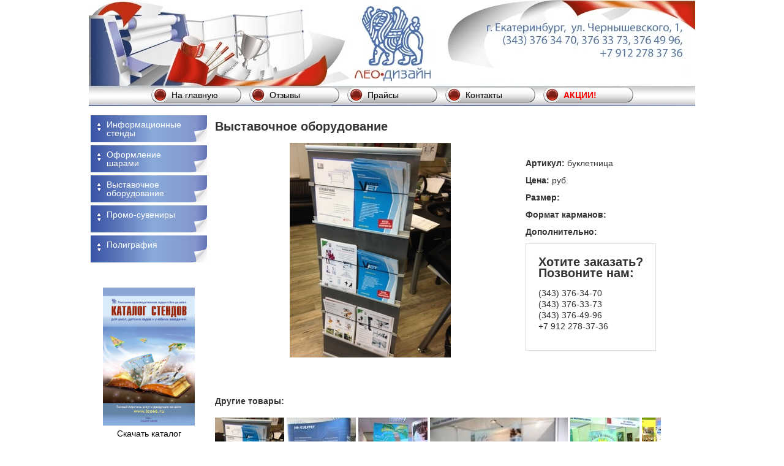

--- FILE ---
content_type: text/html; charset=utf-8
request_url: https://leo66.ru/expo/1158
body_size: 4738
content:
<!DOCTYPE html>
<html lang="ru">
  <head>
    <meta charset="utf-8">
    <title>Выставочное оборудование – ЛЕО-Дизайн</title>
    <meta name="csrf-param" content="authenticity_token" />
<meta name="csrf-token" content="/2Ql6Xe6Qf1nZwPP/yLix6xZNRUefHNiP6frXMIpJtipDqwHTDKMw1Fs6RLBL5kXy0mcDTL3jCHXlGeiXOHs4g==" />
    <meta name="action-cable-url" content="/cable" />

    <link rel="stylesheet" media="all" href="/assets/application-87b0134df08d1821d6912d23fb376b2e65ac9823e3cff298af7a92e1c86e4dd0.css" />
    <script src="/assets/application-70266b2ede0f5c991b56655ed525a4ae05c19ae6da2bf7429ad14e06c946387a.js"></script>
    
    
  	<script type="text/javascript">
  	  var _gaq = _gaq || [];
  	  _gaq.push(['_setAccount', 'UA-18002774-1']);
  	  _gaq.push(['_setDomainName', 'none']);
  	  _gaq.push(['_setAllowLinker', true]);
  	  _gaq.push(['_trackPageview']);

  	  (function() {
  	    var ga = document.createElement('script'); ga.type = 'text/javascript'; ga.async = true;
  	    ga.src = ('https:' == document.location.protocol ? 'https://ssl' : 'http://www') + '.google-analytics.com/ga.js';
  	    var s = document.getElementsByTagName('script')[0]; s.parentNode.insertBefore(ga, s);
  	  })();
  	</script>

    <script type="text/javascript" charset="utf-8">
        window.onload = function () {
            var container = $('div.sliderGallery');
            var ul = $('ul', container);
          
            var itemsWidth = ul.innerWidth() - container.outerWidth();
          
            $('.slider', container).slider({
                min: 0,
                max: itemsWidth,
                handle: '.handle',
                stop: function (event, ui) {
                    ul.animate({'left' : ui.value * -1}, 500);
                },
                slide: function (event, ui) {
                    ul.css('left', ui.value * -1);
                }
            });
        };
    </script>

  	<script>
  		function showhide()
  		{
  		    el = document.getElementById("order");
  		    if (el)
  		    {
  		        if (el.style.display == "block")
  		            el.style.display="none";
  		        else
  		            el.style.display="block";
  		    }
  		}
  	</script>
  </head>

  <body>
  	<div id="container">
		  <div id="header">
		    <a href="/" style="height: 100%; width: 800px; display: block;"></a>
		    <div style="position: absolute; top:0; right: 0; padding: 20px 0 20px 20px; z-index: 2;">
		    </div>
		  </div>
	
   	  <div id="top_nav">
		    <ul>
		      <li><a href="/">На главную</a></li> 
  			  <li><a href="/pages/11">Отзывы</a></li> 
  			  <li><a href="/prices">Прайсы</a></li>
  			  <li><a href="/contacts">Контакты</a></li> 
  			  <li><a style="color: red; font-weight: bold" href="/pages/12">АКЦИИ!</a></li> 
  			</ul>
		  </div>
    		<div id="middle">
		  		<table>
					<tr>
				      <td id="menu">					
  							<div id="user_status">
  					  	</div>
    						
                  <ul>
                      <li id="main" class=''>
                        <a class="" href="/stand">Информационные стенды</a>
                          <ul>
                              <li id="child" class='' ="">
                                <a class="" href="/stand/children">Стенды для детских садов</a>
                              </li>
                              <li id="child" class='' ="">
                                <a class="" href="/stand/stickers">Наклейки на шкафчики</a>
                              </li>
                              <li id="child" class='' ="">
                                <a class="" href="/stand/school">Стенды для школ</a>
                              </li>
                              <li id="child" class='' ="">
                                <a class="" href="/stand/dou">Дополнительное образование</a>
                              </li>
                              <li id="child" class='' ="">
                                <a class="" href="/stand/lager">Детские лагеря</a>
                              </li>
                              <li id="child" class='' ="">
                                <a class="" href="/stand/thematic">Тематические планшеты</a>
                              </li>
                              <li id="child" class='' ="">
                                <a class="" href="/stand/safety">Безопасность и гражданская оборона</a>
                              </li>
                              <li id="child" class='' ="">
                                <a class="" href="/stand/prof">Профессиональные учебные заведения</a>
                              </li>
                              <li id="child" class='' ="">
                                <a class="" href="/stand/pred">Стенды для предприятий</a>
                              </li>
                              <li id="child" class='' ="">
                                <a class="" href="/stand/additional">Дополнительно</a>
                              </li>
                              <li id="child" class='' ="color: red;">
                                <a class="" style="color: red;" href="/stand/sale">Распродажа</a>
                              </li>
                          </ul>
                      </li>
                      <li id="main" class=''>
                        <a class="" href="/dopballoon">Оформление шарами</a>
                      </li>
                      <li id="main" class=''>
                        <a class="" href="/expo">Выставочное оборудование</a>
                          <ul>
                              <li id="child" class='' ="">
                                <a class="" href="/expo/banner">Баннеры, растяжки</a>
                              </li>
                              <li id="child" class='' ="">
                                <a class="" href="/expo/figure">Ростовые фигуры</a>
                              </li>
                          </ul>
                      </li>
                      <li id="main" class=''>
                        <a class="" href="/souvenirs">Промо-сувениры</a>
                          <ul>
                              <li id="child" class='' ="">
                                <a class="" href="/souvenirs/awards">Часы</a>
                              </li>
                              <li id="child" class='' ="">
                                <a class="" href="/souvenirs/award">Наградная атрибутика</a>
                              </li>
                              <li id="child" class='' ="">
                                <a class="" href="/souvenirs/textile">Изделия из текстиля</a>
                              </li>
                              <li id="child" class='' ="">
                                <a class="" href="/souvenirs/plywood">Изделия из фанеры</a>
                              </li>
                          </ul>
                      </li>
                      <li id="main" class=''>
                        <a class="" href="/polygraphy">Полиграфия</a>
                      </li>
                  </ul>

  			<br />
			
	

  			<br/>
	
  			<div style="text-align: center;" >
  			  <a target="_blank" href="https://cloud.mail.ru/public/5hZg/ZfT34k6AW"><img style="width: 150px" src="/assets/cover1-1c4fd42acc77d9b2e251d8a678d4744143c6e5b1062f5b23b6ce3de8c5ffa799.jpg" alt="Cover1" /><br/>Скачать каталог</a>
          <br/><br/>

  			  <a rel="cert" class="cert" href="/assets/cert-024aec15f967c38ba6dadd35d70ff5e91edbbf25f68394c549d8496d9a47aa98.jpg"><img src="/assets/cert_sm-e69ea5431ea8aab54fa0033bc345beeedaa1b84c9d9152dc2b4993bb04d5cbcf.jpg" alt="Cert sm" /><br/>Подарочный сертификат</a><br/><br/>
  			  <script>
  			  $(document).ready(function() {
            $("img.cert").each(function() {
                var $this = $(this);
                var src = $this.attr('src');
                $this.addClass('cert');
                var a = $('<a class="cert" rel="feedback"/>').attr('href', src);
                $this.wrap(a);
            });
            $('a.cert').colorbox({rel:'cert'});
  			  });
  			  </script>
	  
  			</div>
  	  </td>
  
			      <td id="content">
			    

	            <div><h1>Выставочное оборудование</h1>

<table>
  <tr>
    <td id='showpic'>
      <img alt="" title="" src="/images/stand/1158/big/IMG_1469.jpg?1553667042" />
    </td>
    <td style="vertical-align: middle !important;">
      <p><b></b></p>
      
      <p>
        <b>Артикул:</b>
        буклетница 
      </p>
      
      <p>
        <b>Цена:</b>
         руб.
      </p>
      
      <p>
        <b>Размер:</b>
        
      </p>
      
      <p>
        <b>Формат карманов:</b>
        
      </p>
      
      <p>
        <b>Дополнительно:</b>
        
      </p>
      
      <div style="border: 1px solid #ddd; padding: 20px">
  <h1>
    Хотите заказать?<br>
    Позвоните нам:</h1>
  <p>
    (343) 376-34-70<br>
    (343) 376-33-73<br>
    (343) 376-49-96<br>
    +7 912 278-37-36
  </p>
</div>




    </td>
  </tr>
</table>



<br />
<br />

<h4>Другие товары:</h4>

<div style="overflow: scroll; white-space: nowrap; max-width: 728px"> 
    <a href="/expo/1158"><img style="height: 150px; width: auto; max-width: 250px" src="/images/stand/1158/medium/IMG_1469.jpg?1553667042" alt="Img 1469" /></a></li>
    <a href="/expo/1151"><img style="height: 150px; width: auto; max-width: 250px" src="/images/stand/1151/medium/Graphic4.jpg?1505258266" alt="Graphic4" /></a></li>
    <a href="/expo/1152"><img style="height: 150px; width: auto; max-width: 250px" src="/images/stand/1152/medium/L_banner.jpg?1505258266" alt="L banner" /></a></li>
    <a href="/expo/1153"><img style="height: 150px; width: auto; max-width: 250px" src="/images/stand/1153/medium/IMG_0263.jpg?1505258267" alt="Img 0263" /></a></li>
    <a href="/expo/1154"><img style="height: 150px; width: auto; max-width: 250px" src="/images/stand/1154/medium/Roll_up.jpg?1505258267" alt="Roll up" /></a></li>
    <a href="/expo/1155"><img style="height: 150px; width: auto; max-width: 250px" src="/images/stand/1155/medium/x_banner2.jpg?1505258267" alt="X banner2" /></a></li>
    <a href="/expo/1156"><img style="height: 150px; width: auto; max-width: 250px" src="/images/stand/1156/medium/www.mediakrug.ru.jpg?1505258267" alt="Www.mediakrug.ru" /></a></li>
    <a href="/expo/1157"><img style="height: 150px; width: auto; max-width: 250px" src="/images/stand/1157/medium/X_banner.jpg?1505258267" alt="X banner" /></a></li>
    <a href="/expo/1159"><img style="height: 150px; width: auto; max-width: 250px" src="/images/stand/1159/medium/www-2.mediakrug.ru.jpg?1505258267" alt="Www 2.mediakrug.ru" /></a></li>
    <a href="/expo/1160"><img style="height: 150px; width: auto; max-width: 250px" src="/images/stand/1160/medium/www-3.mediakrug.ru.jpg?1505258267" alt="Www 3.mediakrug.ru" /></a></li>
    <a href="/expo/1161"><img style="height: 150px; width: auto; max-width: 250px" src="/images/stand/1161/medium/IMG_1467.jpg?1553667085" alt="Img 1467" /></a></li>
    <a href="/expo/1162"><img style="height: 150px; width: auto; max-width: 250px" src="/images/stand/1162/medium/IMG_0237.jpg?1505258268" alt="Img 0237" /></a></li>
</div>

<br />
<p><a href="/expo">Назад</a></p>
</div>
	          </td>
			    </tr>
			  </table>
			</div>
			
  		<div id="footer">
        <img src="/assets/slogan-1613230b29de270639c8f53693e9b5a96978e682131e0bc90089716819a04859.jpg" alt="Slogan" /><br />
  			<div id="footer-table">
  			  <table>
  				<tr>
  		      <td valign="top" style="width: 200px;">
              
                  <div><strong><a class="" href="/stand">Информационные стенды</a></strong></div>
                
                  <div><a class="" href="/stand/children">Стенды для детских садов</a></div>
                
                  <div><a class="" href="/stand/stickers">Наклейки на шкафчики</a></div>
                
                  <div><a class="" href="/stand/school">Стенды для школ</a></div>
                
                  <div><a class="" href="/stand/dou">Дополнительное образование</a></div>
                
                  <div><a class="" href="/stand/lager">Детские лагеря</a></div>
                
        		      </td><td valign="top" style="width: 200px;">
                  <div><a class="" href="/stand/thematic">Тематические планшеты</a></div>
                
                  <div><a class="" href="/stand/safety">Безопасность и гражданская оборона</a></div>
                
                  <div><a class="" href="/stand/prof">Профессиональные учебные заведения</a></div>
                
                  <div><a class="" href="/stand/pred">Стенды для предприятий</a></div>
                
                  <div><a class="" href="/stand/additional">Дополнительно</a></div>
                
                  <div><a class="" href="/stand/sale">Распродажа</a></div>
                
                  <div><strong><a class="" href="/dopballoon">Оформление шарами</a></strong></div>
                
        		      </td><td valign="top" style="width: 200px;">
                  <div><strong><a class="" href="/expo">Выставочное оборудование</a></strong></div>
                
                  <div><a class="" href="/expo/banner">Баннеры, растяжки</a></div>
                
                  <div><a class="" href="/expo/figure">Ростовые фигуры</a></div>
                
                  <div><strong><a class="" href="/souvenirs">Промо-сувениры</a></strong></div>
                
                  <div><a class="" href="/souvenirs/awards">Часы</a></div>
                
                  <div><a class="" href="/souvenirs/award">Наградная атрибутика</a></div>
                
        		      </td><td valign="top" style="width: 200px;">
                  <div><a class="" href="/souvenirs/textile">Изделия из текстиля</a></div>
                
                  <div><a class="" href="/souvenirs/plywood">Изделия из фанеры</a></div>
                
                  <div><strong><a class="" href="/polygraphy">Полиграфия</a></strong></div>
                
              <div><strong><a href="/contacts">Контакты</a></strong></div>
            </td>	
  				</tr>
			  </table>
				
  			г. Екатеринбург,  Чернышевского, 1 <br />
  			тел.: (343) 376-34-70, 376-49-96, e-mail: <a href="mailto:a1214@list.ru">a1214@list.ru</a><br />
  			© <a href="http://www.mediakrug.ru/" target="_blank">Издательский дом "Медиа круг"</a>. Все права защищены.<br />
					
  				<!-- Rating@Mail.ru counter -->
  				<script type="text/javascript">//<![CDATA[
  				var a='';js=10;d=document;
  				try{a+=';r='+escape(d.referrer);}catch(e){}try{a+=';j='+navigator.javaEnabled();js=11;}catch(e){}
  				try{s=screen;a+=';s='+s.width+'*'+s.height;a+=';d='+(s.colorDepth?s.colorDepth:s.pixelDepth);js=12;}catch(e){}
  				try{if(typeof((new Array).push('t'))==="number")js=13;}catch(e){}
  				try{d.write('<a href="http://top.mail.ru/jump?from=1947174"><img src="http://d6.cb.bd.a1.top.mail.ru/counter?id=1947174;t=231;js='+js+
  				a+';rand='+Math.random()+'" alt="Рейтинг@Mail.ru" style="border:0;" height="31" width="88" \/><\/a>');}catch(e){}//]]></script>
  				<noscript><p><a href="http://top.mail.ru/jump?from=1947174"><img src="http://d6.cb.bd.a1.top.mail.ru/counter?js=na;id=1947174;t=231" 
  				style="border:0;" height="31" width="88" alt="Рейтинг@Mail.ru" /></a></p></noscript>
  				<!-- //Rating@Mail.ru counter -->
  			</div>
  		</div>
  	</div>
  </body>
</html>
